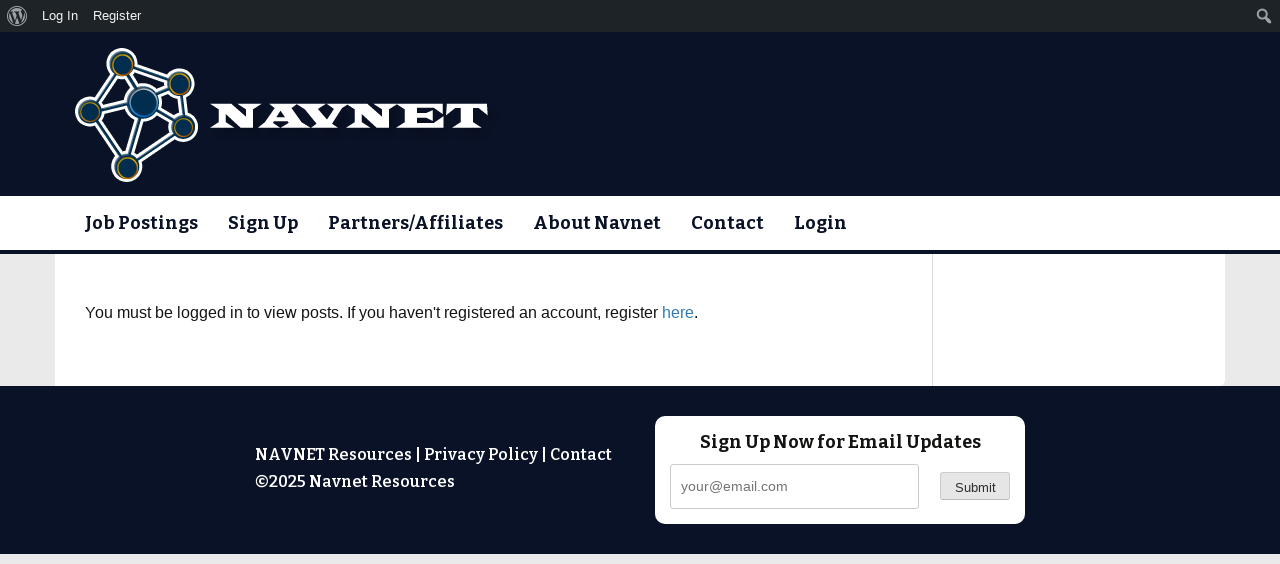

--- FILE ---
content_type: text/html; charset=utf-8
request_url: https://www.google.com/recaptcha/api2/anchor?ar=1&k=6LfHD5UcAAAAAAcWCwLJrTbaTsgGu-0ZXTzVXNhn&co=aHR0cHM6Ly93d3cubmF2bmV0cmVzb3VyY2VzLmNvbTo0NDM.&hl=en&v=TkacYOdEJbdB_JjX802TMer9&size=invisible&anchor-ms=20000&execute-ms=30000&cb=dbl4itpfs3mp
body_size: 45631
content:
<!DOCTYPE HTML><html dir="ltr" lang="en"><head><meta http-equiv="Content-Type" content="text/html; charset=UTF-8">
<meta http-equiv="X-UA-Compatible" content="IE=edge">
<title>reCAPTCHA</title>
<style type="text/css">
/* cyrillic-ext */
@font-face {
  font-family: 'Roboto';
  font-style: normal;
  font-weight: 400;
  src: url(//fonts.gstatic.com/s/roboto/v18/KFOmCnqEu92Fr1Mu72xKKTU1Kvnz.woff2) format('woff2');
  unicode-range: U+0460-052F, U+1C80-1C8A, U+20B4, U+2DE0-2DFF, U+A640-A69F, U+FE2E-FE2F;
}
/* cyrillic */
@font-face {
  font-family: 'Roboto';
  font-style: normal;
  font-weight: 400;
  src: url(//fonts.gstatic.com/s/roboto/v18/KFOmCnqEu92Fr1Mu5mxKKTU1Kvnz.woff2) format('woff2');
  unicode-range: U+0301, U+0400-045F, U+0490-0491, U+04B0-04B1, U+2116;
}
/* greek-ext */
@font-face {
  font-family: 'Roboto';
  font-style: normal;
  font-weight: 400;
  src: url(//fonts.gstatic.com/s/roboto/v18/KFOmCnqEu92Fr1Mu7mxKKTU1Kvnz.woff2) format('woff2');
  unicode-range: U+1F00-1FFF;
}
/* greek */
@font-face {
  font-family: 'Roboto';
  font-style: normal;
  font-weight: 400;
  src: url(//fonts.gstatic.com/s/roboto/v18/KFOmCnqEu92Fr1Mu4WxKKTU1Kvnz.woff2) format('woff2');
  unicode-range: U+0370-0377, U+037A-037F, U+0384-038A, U+038C, U+038E-03A1, U+03A3-03FF;
}
/* vietnamese */
@font-face {
  font-family: 'Roboto';
  font-style: normal;
  font-weight: 400;
  src: url(//fonts.gstatic.com/s/roboto/v18/KFOmCnqEu92Fr1Mu7WxKKTU1Kvnz.woff2) format('woff2');
  unicode-range: U+0102-0103, U+0110-0111, U+0128-0129, U+0168-0169, U+01A0-01A1, U+01AF-01B0, U+0300-0301, U+0303-0304, U+0308-0309, U+0323, U+0329, U+1EA0-1EF9, U+20AB;
}
/* latin-ext */
@font-face {
  font-family: 'Roboto';
  font-style: normal;
  font-weight: 400;
  src: url(//fonts.gstatic.com/s/roboto/v18/KFOmCnqEu92Fr1Mu7GxKKTU1Kvnz.woff2) format('woff2');
  unicode-range: U+0100-02BA, U+02BD-02C5, U+02C7-02CC, U+02CE-02D7, U+02DD-02FF, U+0304, U+0308, U+0329, U+1D00-1DBF, U+1E00-1E9F, U+1EF2-1EFF, U+2020, U+20A0-20AB, U+20AD-20C0, U+2113, U+2C60-2C7F, U+A720-A7FF;
}
/* latin */
@font-face {
  font-family: 'Roboto';
  font-style: normal;
  font-weight: 400;
  src: url(//fonts.gstatic.com/s/roboto/v18/KFOmCnqEu92Fr1Mu4mxKKTU1Kg.woff2) format('woff2');
  unicode-range: U+0000-00FF, U+0131, U+0152-0153, U+02BB-02BC, U+02C6, U+02DA, U+02DC, U+0304, U+0308, U+0329, U+2000-206F, U+20AC, U+2122, U+2191, U+2193, U+2212, U+2215, U+FEFF, U+FFFD;
}
/* cyrillic-ext */
@font-face {
  font-family: 'Roboto';
  font-style: normal;
  font-weight: 500;
  src: url(//fonts.gstatic.com/s/roboto/v18/KFOlCnqEu92Fr1MmEU9fCRc4AMP6lbBP.woff2) format('woff2');
  unicode-range: U+0460-052F, U+1C80-1C8A, U+20B4, U+2DE0-2DFF, U+A640-A69F, U+FE2E-FE2F;
}
/* cyrillic */
@font-face {
  font-family: 'Roboto';
  font-style: normal;
  font-weight: 500;
  src: url(//fonts.gstatic.com/s/roboto/v18/KFOlCnqEu92Fr1MmEU9fABc4AMP6lbBP.woff2) format('woff2');
  unicode-range: U+0301, U+0400-045F, U+0490-0491, U+04B0-04B1, U+2116;
}
/* greek-ext */
@font-face {
  font-family: 'Roboto';
  font-style: normal;
  font-weight: 500;
  src: url(//fonts.gstatic.com/s/roboto/v18/KFOlCnqEu92Fr1MmEU9fCBc4AMP6lbBP.woff2) format('woff2');
  unicode-range: U+1F00-1FFF;
}
/* greek */
@font-face {
  font-family: 'Roboto';
  font-style: normal;
  font-weight: 500;
  src: url(//fonts.gstatic.com/s/roboto/v18/KFOlCnqEu92Fr1MmEU9fBxc4AMP6lbBP.woff2) format('woff2');
  unicode-range: U+0370-0377, U+037A-037F, U+0384-038A, U+038C, U+038E-03A1, U+03A3-03FF;
}
/* vietnamese */
@font-face {
  font-family: 'Roboto';
  font-style: normal;
  font-weight: 500;
  src: url(//fonts.gstatic.com/s/roboto/v18/KFOlCnqEu92Fr1MmEU9fCxc4AMP6lbBP.woff2) format('woff2');
  unicode-range: U+0102-0103, U+0110-0111, U+0128-0129, U+0168-0169, U+01A0-01A1, U+01AF-01B0, U+0300-0301, U+0303-0304, U+0308-0309, U+0323, U+0329, U+1EA0-1EF9, U+20AB;
}
/* latin-ext */
@font-face {
  font-family: 'Roboto';
  font-style: normal;
  font-weight: 500;
  src: url(//fonts.gstatic.com/s/roboto/v18/KFOlCnqEu92Fr1MmEU9fChc4AMP6lbBP.woff2) format('woff2');
  unicode-range: U+0100-02BA, U+02BD-02C5, U+02C7-02CC, U+02CE-02D7, U+02DD-02FF, U+0304, U+0308, U+0329, U+1D00-1DBF, U+1E00-1E9F, U+1EF2-1EFF, U+2020, U+20A0-20AB, U+20AD-20C0, U+2113, U+2C60-2C7F, U+A720-A7FF;
}
/* latin */
@font-face {
  font-family: 'Roboto';
  font-style: normal;
  font-weight: 500;
  src: url(//fonts.gstatic.com/s/roboto/v18/KFOlCnqEu92Fr1MmEU9fBBc4AMP6lQ.woff2) format('woff2');
  unicode-range: U+0000-00FF, U+0131, U+0152-0153, U+02BB-02BC, U+02C6, U+02DA, U+02DC, U+0304, U+0308, U+0329, U+2000-206F, U+20AC, U+2122, U+2191, U+2193, U+2212, U+2215, U+FEFF, U+FFFD;
}
/* cyrillic-ext */
@font-face {
  font-family: 'Roboto';
  font-style: normal;
  font-weight: 900;
  src: url(//fonts.gstatic.com/s/roboto/v18/KFOlCnqEu92Fr1MmYUtfCRc4AMP6lbBP.woff2) format('woff2');
  unicode-range: U+0460-052F, U+1C80-1C8A, U+20B4, U+2DE0-2DFF, U+A640-A69F, U+FE2E-FE2F;
}
/* cyrillic */
@font-face {
  font-family: 'Roboto';
  font-style: normal;
  font-weight: 900;
  src: url(//fonts.gstatic.com/s/roboto/v18/KFOlCnqEu92Fr1MmYUtfABc4AMP6lbBP.woff2) format('woff2');
  unicode-range: U+0301, U+0400-045F, U+0490-0491, U+04B0-04B1, U+2116;
}
/* greek-ext */
@font-face {
  font-family: 'Roboto';
  font-style: normal;
  font-weight: 900;
  src: url(//fonts.gstatic.com/s/roboto/v18/KFOlCnqEu92Fr1MmYUtfCBc4AMP6lbBP.woff2) format('woff2');
  unicode-range: U+1F00-1FFF;
}
/* greek */
@font-face {
  font-family: 'Roboto';
  font-style: normal;
  font-weight: 900;
  src: url(//fonts.gstatic.com/s/roboto/v18/KFOlCnqEu92Fr1MmYUtfBxc4AMP6lbBP.woff2) format('woff2');
  unicode-range: U+0370-0377, U+037A-037F, U+0384-038A, U+038C, U+038E-03A1, U+03A3-03FF;
}
/* vietnamese */
@font-face {
  font-family: 'Roboto';
  font-style: normal;
  font-weight: 900;
  src: url(//fonts.gstatic.com/s/roboto/v18/KFOlCnqEu92Fr1MmYUtfCxc4AMP6lbBP.woff2) format('woff2');
  unicode-range: U+0102-0103, U+0110-0111, U+0128-0129, U+0168-0169, U+01A0-01A1, U+01AF-01B0, U+0300-0301, U+0303-0304, U+0308-0309, U+0323, U+0329, U+1EA0-1EF9, U+20AB;
}
/* latin-ext */
@font-face {
  font-family: 'Roboto';
  font-style: normal;
  font-weight: 900;
  src: url(//fonts.gstatic.com/s/roboto/v18/KFOlCnqEu92Fr1MmYUtfChc4AMP6lbBP.woff2) format('woff2');
  unicode-range: U+0100-02BA, U+02BD-02C5, U+02C7-02CC, U+02CE-02D7, U+02DD-02FF, U+0304, U+0308, U+0329, U+1D00-1DBF, U+1E00-1E9F, U+1EF2-1EFF, U+2020, U+20A0-20AB, U+20AD-20C0, U+2113, U+2C60-2C7F, U+A720-A7FF;
}
/* latin */
@font-face {
  font-family: 'Roboto';
  font-style: normal;
  font-weight: 900;
  src: url(//fonts.gstatic.com/s/roboto/v18/KFOlCnqEu92Fr1MmYUtfBBc4AMP6lQ.woff2) format('woff2');
  unicode-range: U+0000-00FF, U+0131, U+0152-0153, U+02BB-02BC, U+02C6, U+02DA, U+02DC, U+0304, U+0308, U+0329, U+2000-206F, U+20AC, U+2122, U+2191, U+2193, U+2212, U+2215, U+FEFF, U+FFFD;
}

</style>
<link rel="stylesheet" type="text/css" href="https://www.gstatic.com/recaptcha/releases/TkacYOdEJbdB_JjX802TMer9/styles__ltr.css">
<script nonce="us3A3nFnezRUajKGY4daHA" type="text/javascript">window['__recaptcha_api'] = 'https://www.google.com/recaptcha/api2/';</script>
<script type="text/javascript" src="https://www.gstatic.com/recaptcha/releases/TkacYOdEJbdB_JjX802TMer9/recaptcha__en.js" nonce="us3A3nFnezRUajKGY4daHA">
      
    </script></head>
<body><div id="rc-anchor-alert" class="rc-anchor-alert"></div>
<input type="hidden" id="recaptcha-token" value="[base64]">
<script type="text/javascript" nonce="us3A3nFnezRUajKGY4daHA">
      recaptcha.anchor.Main.init("[\x22ainput\x22,[\x22bgdata\x22,\x22\x22,\[base64]/MjU1OmY/[base64]/[base64]/[base64]/[base64]/bmV3IGdbUF0oelswXSk6ST09Mj9uZXcgZ1tQXSh6WzBdLHpbMV0pOkk9PTM/bmV3IGdbUF0oelswXSx6WzFdLHpbMl0pOkk9PTQ/[base64]/[base64]/[base64]/[base64]/[base64]/[base64]/[base64]\\u003d\x22,\[base64]\x22,\x22P8KyeV7Ch0IYRcKkw5TDqUl1BngBw5HChA12wrA8wpjCkVHDsEVrG8KASlbCisKBwqk/QzHDpjfCohpUwrHDssKUacOHw6Jpw7rCisKlGWogFcOdw7bCusKcRcOLZxrDl1U1TMKAw5/CngF7w64iwokQR0PDgcOYRB3DnV5iecO0w5IeZmrCn0nDiMKaw7PDlh3CusK8w5pGwq/DlhZhI1gJNXREw4Mzw4nCvgDCmz3DnVBow75iNmIxOwbDlcOMNsOsw64zJRhaQT/[base64]/[base64]/DvMODw6JdbsKewrnDuRMxwovDg8OZWsKqwqQ5TMOLZ8KrK8OqYcOiw4DDqF7DmcKiKsKXZTHCqg/[base64]/[base64]/Cvi14w53Cl8KuIMKMQVpFwp17wqfChB0seREiDAJowrDCmcKmHMOSwoHCvcKmJRo7KCtsPkbDlj7DqMOocVLCpMODMMKrTsO/w6ZYw4wiwrrClnF9DsOswocSe8OAw7XCnMOKTMOHZTTDtcKKJS7CssO7FsO6wpDDiQLCvsOow4HCjGrCshXCg3vDoyoPwpY8w4B+bcOywrZ3dj1gwq/DqiHDq8OGfcKwQ1TCusKlwqrCs2cpw7oae8Odwq4Sw7Z+c8KyAcKhwoZaFmwFG8Omw7pAC8Kyw5bCocOQLsKfHsOowr/CqXUmHQQXw6NTSkDDvwTDl21ywrDDpVpJQsO8woPDocOVwpEkw4DCj20DIsOUUcOAwrl0w5rCpcOGwr/[base64]/DrsOJw5Jrw6XCtS7Dt8OWwoQyGcKdwpBrw7lUMHpHw58jS8KVNDXDm8Oaf8O6UsK4B8OaEMONZDvCi8OZPsO/w5IQOxoIwpTCn0vDpTrDoMOABWXDrmEzw75APcKwwp1xw54bU8O2KMK4DTxFagsSw6Bpw5/DvCDDqGU1w53CmcOzVQkbbMOdwrnDkkAAw4tETsO0w7fDhcOIwrLCt1bCrXpFeV8DWcKTCcK7bsOUKcKXwq9iw6VEw7sGUMO8w41IFsO1d2MOXsO/wpJtw7TCsCULeQZjw6RrwpjCijptwp/DoMKGSgY0OsKYOXjCgxTCrsKtV8OeLU7CtHTChcKNAsKWwqBMwrTClsKIM0bCtsOcTGp/woMvZR7CrQvDqgDDnwLCk3VgwrJ7w5FIwpV7wrc2w7bDk8OadcK7fsKGwo/Cq8ONwqpXOcO5S1/Ch8Oew4fCtsKLwqc3OmvCoHXCusO7ajkqw6nDvcKiLTjCuVTCtBRIw4HCpMOsRBFkVE0Rwrs4wqLCgCQSwr52KsOXwocawo9Mw5HCqxYRw5ZwwoXCmWtpAcO+AsO5FTvDgH5/CcORwpNaw4XDmw5Rwp4KwpU2QMOow5xKworDtsKGwqI8HW/CukjCosOQaEnCucORN3vCqsKpwoQtfj8jHAphwqwcacKkIXgYMlgBNsOxO8Kxwq09QiXDpkBGw4o/wrhZw7DDiE3CgMO5G3kIH8KgFUB7A2TDhHRGLcKqw4sgPcKzYxfCmjEpNjLDgMO+w5DDosKtw5vDj0LDjMKRLm/CsMO9w5vCtMK4w7FEDVk9wqppOsKCwrdZw4ptGsK6f23DqcKZw6zCncO5woPDqFZMw7oJYsOvw43CuXbDrcKoMMKpw4kYwpJ8wp57wqNMYFPDk0kdw5wjdsOnw7F+PMK4PMOLKBNKw5/DqQfChlPCjwvCjWPCkGfChl4sDXfCq33DlWVJZMOdwp0hwqh1wqM/wogQw5BiZMKkIR/Dk0JdM8KYwqcGbghYwoJ2L8Kiw643wpHCvcK7w7QbBsKQwr1dJcKDwqLCs8Kaw6DCpGlgwoLCkyYnFsKGK8KpasKqw5Biwo8iw4YhZ1nCvsKIBk3CicKOBFFZw4rDrj8cZAjCiMOWw4MLwpdyTRF/aMOSwpLDvUnDu8OoZ8Kmc8KeVcOZYW/Co8Ogw67DqC0gw4zDgMKHwprDhC1cwrDCk8KQwodJw5Z5w6bCoGI8FBvCjsOHHcKJw6Rjw7jCnRTDt0lDw4tgw6zDtQ3DmiwUKsKiOy3DuMOLJ1bDszhsfMK1wq3Cl8OnVcK4IDZCw4ZIf8KUw7rCsMKCw7TCocO+WxARwp/CrgtQJ8K9w4/CggcfGg3Dn8KJwpw+w5PDhR5II8KtwprChTDDqUFswrvDnMOFwprCg8K2w607LMOqc00VTMKbSXlhDzd/w6DDgCNtwo5Iw5tJw5TCmwlzwobCrBIcwoF9wq8iVj7Do8Kiwqpzw7tPYi9cw586w5DDhsKbKhxLCW/Dr3PCiMKLw6bDuQwkw78yw5zDgjTDtsKQw7fChVBIw4tiw68cbcKEwonCoxzDrF9vYGFOw6/[base64]/PCbDicKGwrnClsO3bgfCpE7CmBc1wprDisO7DsK0X8OUwpppw4nDoMOxwqpVw7nCi8KQwqfChxrDohJxXMObw54YDF/Dk8Khw5nCmcK3wrTCqXzDssO9woPCgFTDrcKqw5fCqMKkw7ZwEx1SCcOYwqA/wo97CMOGNCoqc8K4BizDt8O2IcKDw6bCsCvCqjlYSENfwqXDlmsjVlXCtsKMbiDDjMOhwo9uf13DuSPDncOUw700w4DCssO4TwnCnMOew5NcLMKIw6vDrsKfDFwtaGXCgy4wwoN8GcKUHsO0wpgwwowuw6LChsOvUsKrw4ZPw5XCm8O9wrl9w4PDkW3CqcO/KUVawpfCh3UaOcK7YsOvwoLCk8Ohw7vDrnrCvcKZA3s8w4rDnUTCqmXCqGXDtcK+wpEswovCmcK1wqhZfC8XKcOlQmswwo3CjS1Idl9ZbsOvf8OSw4nDpjIfwrTDmD9uw6zDucOnwqVTw7fChkzCmC3ChcKDT8OXG8Ozwqx4wrppwrXDlcObZVl/KzbCisKfw65Dw53CsBssw7x6O8K0wpXDr8KzNMOhwoPDpsKnw7Iyw5dNGU59wqEdJEvCq3fDnsK5OEjCk2/Dj0MdAMOrw7/Co3lKw5TCusKGDWlXw4LDqMO+WcKKEC7DkgjDjBEJwoJqXi7DhcOFw5EOWnLDlB3CusOMZVjDscKQEQJ+I8KeHDM3wr/DucOgYWZVw5BPF3kfw40yWArDhMKXw6IpHcKbwoXCqsOCX1DCvcOtw63Drx3DocO4w4Abw7AQIS7CkcK1JsO2VjTCqcKKNGPClcOdwrZcfCMbw4ANPk9TVsOqwrp/wpzCqMObw4RxFx/DkXoawoZ2w7www6M/w7EJw7HCqsOcw44sWsORJgLDn8Oqw71IwqfCnXTDvMOUw5EcEVB2w7bDncK3w71LLzFKwqnChHjCuMORf8KKw73CnmxewpRtw5Agw7jCucK0w7ABcQvCk2/Dt0XCscOTX8KiwqBNw6XDj8OoeTbCkVXDnl7CtQbClMOccMOZTsK+c2rDgsKtw73ChsOVVsKtw7rDvMO/C8KtBsKbDcOIw4QMUMOeRsOGwrfCusKzwoEdwoxowooIw78/w7zDicKGw5TCkMKtbzoiGCZWcGBfwqkqwr7DvMOBw4/CpHjDsMOAMxNmwpZtPRQuw6NDFWrDmm/DsgMMw4lSw40mwqFnw4shwqjCjBdUccKuw4bDkCF7wpjCrGvDjMOPbMK5w5vDvMKAwqjDkcOlw7zDuBTDi0l7w6/Dh1Z3D8O/w7Amwo/CkBfCuMKte8OQwqvDksKlA8KvwpdlKj3DnsO5Ag1bD1BrCRZVPELDlMOwWm5Yw6hPwq8TZBh+woLCpsOERxRpbMKMDH1DYjZVccOiXMO0GcKYAsK8wrsFw5FywpkJwoMXw65NeEk4RlxowqFJZxTDncOMw5tEwoLDuHjDvSPCgsOjw6PCuWvClMK/bsOGwqwYwrfCgyJgDwVjNMK5LCAMEcOaNsKKSQfDgT3DpsKrHDpQwooMw51Mwr7DicOqEHwZb8OIw6nCvRrDmyXCm8KjwrrCmFZ/Vy13woJ7wpPCuX3Dg07CqStKwqnCh3PDtErCjBrDpMO+w4scw5laXTfDosO0wooBw4h8CMKXw4XCusOfw6nClHVSw53CssO9OcO6wrrCjMOSwqljwo3CksKYw4hBw7bCi8OiwqBXw4jCnTEVwoTCqMOSw7I/wo1Ww5AGAcK0fSrDoy3DpsKxwqpEwpbDl8OHC0XCssKdw6rClAk2aMK3w5B/w6vCo8KudcOsAGDCtx/[base64]/bCt4wqzCjT7DhcKRUCnDtQIQw7DDhRvDvyk8wpUKwpjDvsOIw4VdwqLCi1fCocO0wqM5ERYJwrRqBsK8w7bCoUvDn0vCsTzCjcOjw6Ndwo3Cg8KxwpPCn2JrQsOew57DlMKrw4pHHmjDj8KywqQPG8O/w6HCrMK8wrrDq8Ozw4zCngvDgcKRwp1Uw61gw546MMOWUMKowohAK8K8w4fCjMOyw5oeTBsFfQDDs27CsUjDjXnDilQXVMK7YMOKYsKzbStOw5ISJzXDlSvCnsOxMcKow6vCnnlMwqRtG8OTAMKTwpNVVMKmasK7BwJEw5JCZBBGVcOOw77DgBDCnQxWw6/DhMKTZ8Ocw7nDiSzCpsK6XcO2CCUyE8KGYRtRwq0uw6Irw5Vqw5w6w4J5b8OwwqUZw5jCj8OSwqAEwoHDuSgoKsKlIcODB8OPw4LDi2hxRMKyFsOfQS/CkgbDkmPDlAJoY2PDqihqw5nCinjChFEgU8Kzw5zDrMOjw5/CugB5IMO1CzwLw4sZw7HDszPDqcKow5tpwoLDksK0VsOXL8KOcMOhRsOwwoQmacOjLzQNcsK5wrTCq8OxwpnDvMK7w7vCncKDAE9JMmzCssOwFnVhXzQBcDpyw5fCnMKLMCzCn8OQL2XCuEBVwrU8w6bCs8O/w5sIHcO9wpMjUhbCtcKJw4hCMxrDqUJfw4zCo8Oyw6/DoRXDlELDgcKAwqQ7w6Q4USEzw7DCpijCoMKqw7t6w7bCvMKyYMOHwqxAwogQwqXDl1/DmsOLOlTDl8OXw6rDucOcRMO5wrw0w6kYQWFgO05qQFPDrSogwpV7wrHClsKgw4rDrMO6HcO1wrAOScKmd8KQw7nCs2g/[base64]/DusOXwp91wq/CscOhwoJdw7jDhSPDlcKVwrjDvnwKfMKNwqXDkE5Gw6pFWsOPw7E3AMKLLSVww7Qcf8OaERcnw5sXw7tPwol0RQdyCzPDjMOVQyLCi0kiw7/[base64]/CrMOlQiXDtHHCv2/DhSZVK8KhwoLCkRDCoGU7ZxXDlAINwpTDuMObIgM/w6xdwpQ6wprDgcOUwrMpwrEqwovDqsO/O8K2fcKxJ8K+wpjCvsKswqcWCsO1GUptw5vCg8KsQHdfAXJLd2pSwqfCqG1yQzYcXj/DhzjDvFfChnwSwq3DqDosw5fCqQ/Cm8OZwr42ZA0hNsKlOH/DlcKZwqQKNSDCinMsw4LDtcOzecOIZhnDiS5Pw5xDwrJ9JMOZHMKJw73CgsOJw4JPJiBBdnvDjQXCvC7DqsO7w7k8bcKkwqDDn10tMVHDpUTCgsKyw6zDvXY3w4vCnsKeEMOdM0kEw4/[base64]/Cu8OVwonCsMOFZEpmw7LCrD1pIBzChHHDiDsPw47Dl3jCgxQMan/[base64]/DoXB1GsOFakwxesKHwpNueFzDgMKqwoZ8Sm1Dwo1dcsKbwqpBYMO4wo3Dt34mQVQDw6xjwpIWMjkIBcOtesK+eSPCmsOWw5bCnRxWAcObe1wNwpzDtcK/[base64]/CkkfDohhfwpc0w4caInXCpsO/w6fDmcOqWMOEOAHCuMOJexAnw5wnWGzCjDHCtVVON8OaVAfDp0DCpMOXwpvCgMKBLUg2wr3DsMKuwqAqw7t3w5XDkA7DvMKAw5R/[base64]/[base64]/CtMKFTsOvH294bxDDnlR2wr3Dr119IMKpw4N9w65Bw75vwpZ6ah95HMOwVcO7w6BSwrssw4rDmMOgI8KLw5cdMk1XFcKZwr9YVSkkZUM/wrjDjcO7KcKeA8ObKA7CgQ7Cq8OgOMORLFhxw6/DrcORS8Olwr8OM8KafGXCtsOZw5bCumbCuD13w4rCocOrw5t0TGhuPMKwIk3CnAbCkVwfwo/DlcOiw5bDugDDti9eFTpJXsKXw6srAsOdw41VwodPFcORwp/DlMOTw7k3w6nCvQdPMDnCgMOKw6cOeMKPw7TCh8KNw5/CvjY/woJAZhE9BloOw5t4wrVRw5JwFMKAPcOCw4rDgGhGJcOJw6rCkcObZllbw63CnEzDi3HDkkLCscKVa1VwFcKIF8Kww6BnwqHCn1DCl8K7w4TCqMO6w7s2UVJab8OlUA/Cg8OFFHsCw51fw7bCtMOWw7HCo8OCwr7CuSpLw5bCvcKiwpl9wr/[base64]/CosKCwonCg13Ch0fDn8KXw75mKMO5TXU/RMKnO8KYUsK2Mko7JcK3wpwzEXbClcKnY8OPw7k+wpweQU57w59lwpTCi8KQdcKXwrw5w7HDscKFwoTDlVoKRcKtwo/DnQnDhMKDw7cuwoY3wrrCnMOVw67CvRFmw4hDwplKw4jCjAHDhHFceyZ+C8OZw74Ba8Ouwq/DmkHDvsKZw6tzZcK7XE3Dp8KAOBAKFB8Awq1WwrFjSx/Dk8OCTBDDr8K+PQIuwrZsFMOuw4nCiCHDmnXCvAPDlsK1wofCiMOeSMKgbmLDjHZLw4Nwa8O/wr0+w6wXV8OdBxjCrsOLY8Kbw5jDp8KhU1glIsK8wpLDrEZewq/DmGrCqcOzEMOcOUnDqjnDvy7ChMOyNTjDhhAywpJTJlkQC8Oyw71qL8KPw5PCh0XCoF3DssKlw77DlylRw7/DvB5XDcOFwqLDuzLCmwNMw47CiFRzwq/CgsKbQsONaMKzw5LCg0clWwHDjkNyw6FBRAXCmTAQwqbCiMKgPEA9wpllwoV7wqUxwq4wK8ObVcOLwqxxwo4CWE3Dr3w7KMOwwqrCsBV/[base64]/CuzBpScOVFS53EcOCw4dlw5E2wrXDqsOPHipzw6jCvSXDhMKfaiVSwqPCrHjCr8OxwqTDuH7CtkUNIhbCmSwMEcOowpLCnhLDs8K6JybCtEB7K0wBZ8KMQG/ClMOowooswqwkw7teKsKhwqDDtcOEwr3DswbCpGIjBMKUIcOQV1XDk8OJeQgqd8O/c25SARLDpcOLwpfDgU/[base64]/DpsOuw6MxfBjCu2shOGYoPMOKKzLCo8O0w6wRbCVjQzbDv8KFIMKqBsKBwrTDicO/JmjDvHXDujk2w7XDl8KHQzzDo3IHYG/DuCgpwrcMOsOPPxPDnTXDvcKWcEQ5CGbCkAokwogdK390w4p+wpEpRXDDj8ODwrLCmUYqRMKzGcKGFcOpa14ADMKmMcKIw6Ifw4DCoWN3NwrDhyk5NMORKkVnLyINM0s1JzrCuWHDiEvDiCYLwrksw4x2XsKmLAorNsKTw63Ci8KXw7/Cg2VQw55FWsKXV8OtTF/CpnxFwrZ6K3fDuijCk8Oyw5TCqn9bbzLDtxhCZMOTwp5TNT07TntWFWV3LirCuUrDmcOxVR3DiVHDiQbCtl3DownDh2LCqmrDnMOrAcOKMmDDj8OuYGMMGCl8ezLClXk5dAxRNcKdw5fDucKSZcO2YcKKGsKLZDorcnBnw6TDh8OsMmxDw4/[base64]/DlAcpw4jCoTHDg2UMTcOMw7LDlg/[base64]/Co1PCpMKTI8KswoNkQTPDjFDDv2tbP8Ogw7JzS8KULBPCnlLDqENPw7NuJBPDksK3wrE6wqPDkmbDlHt6LAJkaMOUWygfw5VkN8Oew5piwpMLexYsw4o/w4rDmsOmCsOhw6rDvAHDkFkEalTDscKiDBhAw5nCmSDCkcOfwrwDVTfDp8OyNXrCusO7AG0qX8KzIMKnw54SGXfDqsO/wq3DhinCscO+e8KHb8O/IMO/[base64]/ClsOLWMOkFzjDrMKZw4XDiwwFwo84LRV/w40HAsK5PMOAwoNJIAMjwohGOCLCpEx6McOkUQxtRsKDw43DqCplYcKHbsK3EcO8BjjCtHDCgsOgw5/[base64]/[base64]/CjcOUw5nDhg4EWj/Cq8KjwrnCgQANwo3DrMODwpk2wq/DiMKcw6XCtsKuU20ow6PCowLDmm4Dw7jCnsK/wq1sN8Kjw6YPAcKcwqYqCMKpwobCrcKUK8OyMcK+w6nCoBnDqcK/w4p0fMOJMMOsTMOgw5jCi8OrO8OUaxbDkDIIw65/w5/Cu8O9HcOjQ8OBAsO7TFQGXiXCjzTCvcKCLzZIw4kvw7nDhRBfE1zDrQJIIsKYNMOZw7PCucOJwo/Ck1fDknzDvgxVw5fCgnTCtsOQwo7CgSDDn8Khw4R6w4dOwrlcw481MDzDrzLDk0IXw5rCrSFaH8OiwrslwrpmLsKvw6DCk8OEAsKjwrDDtDnCjjvCuxbCnMOgMgEnw7p3eV9dwpzDoH9CEF7Cg8KWGsK/O1fDn8KAScO9SsOiQ0PCoDjCosO6bEYpYcOwQcK0wp/[base64]/CtisHw5XDiSrDo8KXwo3CumBHD0s0wqTCmnvCgsOXw6tBw6Bhw4fDiMOawqcAfjrCtcKBwpYNwpxhwojCmcK4w6LCn08XeyRrw5NYFEAeWyjDrsK7wrVrQFljVXILwrPCuk/[base64]/HMKmwq5+w5/[base64]/Dq8KIw7/[base64]/CiG3Cm0ZZe2pyUMOMJXRlW0rDjmHCv8KmwqnChcOHK2rClVLCthkXeRHCocO2w59aw4pQwphNwot+RhTCqH3Dj8OCd8KOIMK/RSAgwoXCjikNw5/CiF/Cu8KTV8OBPgHCqMOzw63CjcKMw4VSw5TCnMOxw6LCky19w6tUc37CkMKMw47CtMODbA0fZBIcw6Z6eMKNw5UfEcOtw7DCssO3w6PDnMOww7lrw4bCpcOnw4JJwqUCwrjCjRUHTMKQYQtEw7bDvMOUwp5/w599w5jDriRKacO+FsOGFUx9FlNqeXs7fVbCtz/[base64]/DtMOUP1RRF0ETfcOJJ3AvwokjNcOKwqPDlFA5DzHCgBvDvEktb8KHw70MfEoQdzrCisKuw7kLJMKxYcO9ZB4Uw4p9wpvCoh3CmsKyw5zDn8K+w7vDiykfwqzClEIYwoPDo8KHHMKXw5zCl8KeY3TDgcKoYsKQDsKhw7x+dsOsSUzDjcKrDzDDo8Kgwq/DlMO6b8KowofDr1PCv8OjfMKhwrohLX3DgcOSGMK9wrQ/wqNiw7ArMMKIVD5mwrRcw5MqKMOkw6jCkmAoRsOQfXV0woXDssKZwoA9w71kwr8RwqvCtsK5ccKmT8OYwr57wo/CtFTCpcKHHkZ7bsOxNcK/DUoLbz7Cm8O6BsKCwqABacKewrlCwp5JwoRNSsKXwqjCnMOdwrMXGsKEP8OBRRTCnsK4w5bDtsOHwrnChEoeI8Omw6fCnksbw7TCucORPcOow4fCsMOvQC1Sw5LCimAEwpjDkMOtYSg4DMOORHrCpMOtwrHCiFx/acKuUn7CpsKeLg8YEMOoYUFmw4TCnEg8w7BsLGvDtcK0wqvDvMOFw7/DssOjcMOPw5DCmMKTQMO7w7/[base64]/w6dfwqLDt8Odw5BUw6vDixsHw7cOdMKjQcOsRcKswo/CtMKoDwPCgWVHw4EUwrwvw4UFw4MHaMOHwojCpmcOMsOXWlLDt8Kjd1/[base64]/[base64]/[base64]/DlMOBwrcECMKFf8OXw5gWwq1TdMKcw6fCvsOaw55/eMOVBTbCoSrDq8K6Xk/[base64]/Cl0jCusOzw7Etc8OgacKRdiUXw5V+woJHfFMbM8O4TxTDuDXCvcOXSDrCgSrCiGsECcKuwpLChMOCw750w6IUw4xdX8O1ScOCSMKiwpQTXMKawr4zYR3Ch8KTMMKUw6/Cv8OfKcKQACvCtXhgwp1gExHCnCkxDsOTwq/DvUHCjDBgAcO9Q2jCvgHCtMOTU8OUwobDn38rFcK4HsK+wrJSwq/DuXjCuAg4w6vDmcKpUcO5BMKxw5Z9wp1rdcOAKSsgw5NnETPDgMKSw51zBsOVwrLDpUReBsOlwrDDssOnw7nDh3Q+eMKVBcKkwoQgM2AMw507wpjDp8K3wr8+WX7CixvClsObw4Vlwq4Bwr/CjhEMDsKpYxUxw4rDj1fCvcO+w61XwrPCm8OiJHJ+ZcOMw53DlcKSOsKfw51kw55tw7MSLcO0w43DnsOIwo7CssOewqYyJsOsNkDCunFow7saw6FXCcKiESg/PjTCrsOTZ1hVWk9DwrUNwq7CjRXCpVROwoI/NcORasOMwrNJSsKYMmQawqPCtsKtd8K/wofDiGVWM8KDw7HCmMOeBijCvMOaVcOcw7rDsMK2PcOEeMO3wqjDqEMjw6IewpvDoEADcsK6R3h6w4LDqTXCgcOtJsOTfcO/wozCrcOzRsO0wr7DnsOlw5JvVmwbwpjCn8K9w7ZXXsObLcKZwpxYfcOowrl/w4zCgsODIMO5w7XDqMK5LH7DuQDDucOQw6nCs8K2YGx+NsOOacOrwrQ/woE+CWAhBC1SwoPCiVLCosKsfhfClE7ClFUpSXjDtHEeKMKNQsOcHn/ClGnDlcKOwp5Ww6EmBRzCs8KTw4saDGLDuDXDm3JfGMO0w5rDlz5Sw7zDg8OkY0Rnw7/Ck8KmUHXCuTEuw51RKMKKVMKbw6TDoHHDicOowrrClcK3wpNYUMO0w43Ckz0swprDlsKCbHTCrSgOQyTCsE3CqsOxw7VtcjPDsnXDnsO7wrYjwo7DunbDhQ4pwrXCgn3CkMOuBgE+JjPDgCDDkcOYw6TCtsOofS/CsEvDr8OOcMOKw6zCtg9Kw7MzOcKtbg10L8Ogw4kmwqTDj2ZFe8KKATR3w4XDssKpwrPDu8KywrvCqcKFw5sTOMKXwqBiwrrCmcKpGXAPw5zDj8KrwqTCuMKceMKIw6wZdlBow6Y0wqRJK29+w7kvPMKDwrgULjbDjTpWZlDCkMKBw6/DoMOiw51hM2fCkhjCtCHDtMOVITPCsCfCo8Kcw7lvwoXDssKAdcK3wqoHHSRmwqvCjMKCdz5recKGeMOUIWrCscO7woRoPMOYFhYiw43Cv8OsY8O2w7DCuR7CjGspaC4IOn7DrsKFwq/CkHwdfsOPFMOUwqrDjsOCNsOqw5QEPMOnwpsQwq9rw6bCj8KJCcKfwpfDpcKXJMOdw4rDm8OQw7bDrkHDn3B+wrdoO8KFw5/CsMKEZ8Kyw6XDh8OhKz4Tw77DvsOxEsKrcsKowqgUb8OJPsKew7FuTcKfHhpHwpvClsOnUzc2L8KwwpPDtjRpVhTCqsKNBcOSblogeFDDtsKHBAVARF8fAMK8eH/[base64]/DrDrCkMK/O8O2w5rCkx5ow6tnAMOswppEH2XCrElbT8KRwpPDqMO+w7nChCBQwocTKxfDpyfDsEjDt8OUbCkYw5LDsMOGw4DDiMKbwrXCj8OLJzzCkcKMw7vDqHdWwpnCly7CjMOJe8OGw6HCl8OxaWzDuV/DvsOhBsKuwqDDu31kw5vDoMOdw7trXMKPA3jDqcOnSURdw7jCuCBfScOuwpdEfsKYw7hKwr82w6QHwrwNesK9w7nCqMKCwrfDhsKfMxjDqDzDk0nDgjhOwrXCoXckacKowoVkZcO5MCE9Mg9NFsO6wrXDpMK/w5zCm8KNV8O9P3w+F8KkQGgPwrvCnsOVw4/CvsOnw60hw55yNcO5wpPDoATCjEkNw7lyw6lvwrjCtWsICEZJwoxdw7LCgcKeam4EaMOlw6UUQnJ/woFVw4YoKw42wpjChl/Dq1Q+RcKQdjXCnsKmMnpebV/CtsOQw7jCigoRDcO/[base64]/DrjrCj8KyUhLDm8OUwqDCoQMJe8Oga8O2w4stYsOfw4zCqgsSw4/CksOOGB/[base64]/Dt8OzVhoBwqE7w7QEbcOIHC9Wwo9wwp/Cu8OWcihIKsOrwp3ClsOYw6rCri0hGsOqLMKeUy9lTkPCqE4Cw5fDo8ORwqrCmsKfw67DlcKcwpcewrzDjgoBwo0sERhjYcKPw6vDmgbCmgPDsg1Lw6jCpMOpI37Cuwx/fXjCjG/ChF0LwrFSw4LDpMKTwpzCrlXDhsKewq/CrcKrwogRBMKnJcOrGy56NVQobMKXw6knwqdSwoQ0w6IRw7NFw70lw6/[base64]/DssK5wpXCgAHCgFDCmGp8InzDojLCvCTDvsO7CMK2chE6cFvDh8ONI3PCtcOmwqDDkMOoGi80wrvDuxHDo8K/wq1ew7UtBMK/F8K+SMKaEjXDkGnCssOrNm5kw7Z7wodnwoPCoHMRelUfEcO3w6FvTwPCpsK6e8KWGMOMw5Bgw4vDkC3CnEvCpQDDgsKvHcK1GW8/GTxCJcKeGMOmKcO9I3IQw4/CrULDnsOXRcKAw43Cu8Ouw6laYcKKwrjCl3/CgsKewrjCriNPwrBEw57CrMKdw73ClX/DuzIjwrnCicKDw4UOwrnDsjEMwpTCk2sDFsOSMsO1w6Mww7Jyw4zCvcKJLi1ewq9aw4nCrD3DrU3DphLDv0gow5Z3d8KSRT/[base64]/wqolwrTDvMKZEMOBwpNFRVVhw4zDimfCosK/EEVCworCsTU5BcOdfic9EiJJLcO3wq/DosKXdsKjwpvDnxTDngzCuQguw5DCshHDkBfDocKMbVkiw7XDvhTDjgHCi8KiUGwGeMKxwq92LAzDmcKPw5bCi8OIXMOrwpAXcwI/bx3CpjnChMOjEcKOU0fCsm9fdcKqwoplw4IswqrCosODworCh8KQLcKLbkfDh8O1w4rCvll/w6gFF8KlwqVzTsOXbFjDqGzDoTAtF8OmbFrDmsKYwozCjQ3DohzDtMKnZVVnwpvDg3/Cv1/DtzhQFMOXX8KrKBnCpcOYwq3DpsKBJQLCgksNBMOXS8Ouwop4w6vDg8OULsKhw4DCgDbDuC/CiXAnfMKLeQgqw7jCtQNST8OWwrTCoW/DtQQ8wrRuwr4HKBLCo1LDtxLDkwHDsgHDlB3Ct8KtwpQtwrAHwoTCk2NHwoFXwpDCnETCj8OMw73DicOpbMOSwqJwBgRQwq/Cm8OZw4Mdw4jCr8K3PQbDvCjDh1DCmsOdQ8OBw5Vhw4wGw6NRw7kqwpgMw6TDpcOxQMKhwozDqsKCZcKMVsKrFcKQJsO5w67CrS8Sw7A2w4Aow5rCnSfDuU/[base64]/[base64]/DmsKsWHDDlMKjwqfDr8KkwqrDnsO2OTnCoVfDkMKOw6HCjMOSZ8K4w5DDtkg6KgcEesK5d1FWDsOzP8OVCUZTwrLCgsOhYMKtXkoywr7DgkwCwqEjGcOjwqbCjiscw6wqEcKnwqHCpsOBw5nCoMK6JMK9fhNhHi/DiMOVw6UfwpFtEGQjw7jDiGHDnMK3w6HCpcOrwqPCpMOpwpYWesK3WwDClFXDtsOZwow7R8KJG2DCknPDvMOLw47DtcKpfTHDlMKECSfDvUAjWMKTwrXDhcKSwokFB2wISGvCm8Ofw60Cd8KgPAjDksO4XRnCtsKvw7RoY8KvJsKBccKoMcKXwpdhwo/CmwEDwoZgw7/DngpqwrLCqGg/[base64]/CksKkw73DicOHScOZM8O+woBQw549cArCkMKmwpPCkHI1cW7CksOseMKCw4F4wqTCil9BL8O0PcKWY1LCi20MCHrDq1LDr8KhwqozbsKveMKrw5l4O8KpOsO9w43CmFXCqcO5w4sFecOxYBcrKsOAwrrCisObw6/DgH9ww6Q4wqPCvz5dLmlkwpTChDLDmgwKMRRZMgtEwqXDikNlHFFXdsKow64Uw6LCk8O3YsOjwr5eA8K9CsKVKFhpw6TCuwzDq8KDwoPCjGrDuGfDqT4daT4xRgE8S8Ovwolpwp9eLjsOw5nCkgBPw6/CpWJxwoIvOk/Cl2ZXw5jDjcKKw59BVVPCjGfDocKtLsKnwrTDuFBiJ8KSwoHCscKwC1Q0w47CqcORTsOQwqXDliXDlgk7VcO4woLDnMOwZsOGwp9JwoRICXXCi8KbPwd6CR7CkH/[base64]/[base64]/Dh8KTw4ZxwqjDqMKQMgFawq3Cug/Ci0tod8KJb8KHwoLCjMKNwq3CtsOYblPDncOmZ1zDjgRxf0N/wq9owqo6w7bCi8KiwpvCoMKMwoUZcTPDr2csw6/CqcK2ZDlow5x+w7NBwqbCj8KIw6zCrsOjYjAVwq0ywqsfVgzCpcKDw54rwqR/wodebADDhMKsNDMABmzChsK/TsOOwpbDosOjLsK2w5YvFsKwwoIhwq3CqcKlV20fwqQsw58kwrAUw6XDm8KBUMKiw5JZdRXCn1A6w5IzUR4Bwr8Pw7bDt8OpwpTDpMKyw4RUwr9zEn/DpsKswq/DnHnCgMK5QsKBw7rCh8KLesKNGMOEbijDs8KTSHfDv8KBL8OGLEvCi8O+ZcOgwolMQsKlw7LDtGhbw6lnZgtAwrbDlk/Dq8KWwpvDosKHPxFRw4nCi8OdwqnCuCbCow1fw6h7U8O/McOJwq/CnsKLw77CokvCocO8U8KmP8KuwoLDpHhiQUtqVcKkW8KqOsKHwp7CrMOSw40Aw48qw4fCjA1FwrvCplzDrVnCs1/[base64]/e8KDfRvCiMKMaxE5WcKKAwJWwppAQsKWIiXDqMO0w7DChixlXsKybBUmwqsow7nCjcKcKMKuRsOJw4QCwpzCisK1w4/DoDs5A8OywoJmwrzDqEIMw5DCiA/Dr8OBw50JwrfCgVTDlCdfwoVHVsK9w4vCk2/CgsK+wqjDmcOTw7UfIcOewol7P8KoVsKPZsKRwr7DkwI6w7VKRBkxTUQcTBXDs8KhKBrDgsOeZ8O1w5bCmgbCkMKbYApjJcO9Wn85YMOZFB/Diw8LHcKew5bDscKbbEzDtkvDkMOfwozCrcKqecKww6rDugDCocK1w407w4IEEVPDsBMYw6BjwrNCfWVow6HDjMKtE8OYCU/DtFZ1w5jDkMOBw4bCv1hGw7XCiMKYUsKWV05dbBHDgHcUP8Kxwq3DpxIxNkd1XALCk0zDrRAWwo8tMELCjGLDpmJDZMOsw6TCv1LDmsOGR1FAw7hvZmBKwrrDlsOgw6c6wpYGw6JKwrvDshIIR1HCj0AcbsKdAsKMwr/DoCTCvAjCpGADW8Krw6dVUTvDhcOgwr/DnDPCqsO6w5DDsWlRAQDDtgfDnsOtwpN1w5XDq1M2wrTCtWl3wpvDoEYJbsKCZ8KPfcOFwrwJwqrDm8ONASXDgRfCim3CmRnCoh/DkkzCp1TCusKzAMORI8OFJMOdXAfCpSJ3wqzDgTczBlBCDCTDnD7CrjHCsMOMF2Yow6d6wqxFwoTDpMOlJhw0w5jCqsOlwozDmsK9w67Di8ObfEDDgSQQEsKkwqPDpFsXwp5BcTrDtwY2wqXCt8KROBHCm8O/PsKAw6PDtxVIFsOGwqXCvgtFK8OMw4kEw4tFw6jDnAzDijIpCsOUw5Qgw7dlw4kyYcOPQDvDmsKpw7QTTsOvSsKRKmPDl8OHLDkKw6Ugw5nCksKNRArCvcOjRcKvRMO3esOrdsKVLcOLwpfCuFZCwqtvJMKrFMKnwrxUw4N2IcOmZsKnJsOqDMKew7AUJFrCtB/Dn8K7wrzDjMOBPMK+w53DicOTw79lB8KZMcOHw48wwqBVw5x4w7V4wrPDr8Kqw4TDsUIhd8K5DcKyw4VDwqvCosKYw7gVQgVxw53DpQJRJgfDhkcfEMKgw4s3wovCmzpUwqLDqDPDqMKPwp/CusOVwo7CjcKtwpoXWsKHMXnCiMODGMK5J8K0wrIfwpDDs3MuwovDsn5vw53DqExhOizDqVTDqcKtw7/DrsO5w7VYEiN+w43Cv8KbRsKlw4NZwrHCt8Kww4rDlcO3a8O+wrvDiRo7w7kdAy8jw5JxaMOYUGV2w59vw77CqG0AwqLCn8KFGDV+YAvDiwvCrsOTw5fDj8KUwrBFD2p2worDsg/DnsKSf08kwoHDnsKXw4AfdXgxw77DoXbCpsKSwp8BEMKvZMKiwoTDtyXDvsOpw5ptw5NvXMOrw5oKEMKkwoDDtcOmwr7CmhzChsKFwqpXwrNSwp5vesObw5t0wrTCpBd5ABzDh8Oew4cpRh8Dwp/DgjrCg8KHw7sCw7DDpxfDvwImaUjDm0vDlGc1Pm7DrjfDlMK1w5jCnsKXw4EPX8O4e8Opw5DClwTCtk7DgDHDuwbCoFfCvcO1w5tJwpFxw4xScD7DiMOswp3DpMK4w4/CpH3DpcK/[base64]/DhEtPVThDFQfCtTHCocKITmI2wqjDkl9RwrLDqMKGw63DpsOWA0zCvRPDrBPDgmYe\x22],null,[\x22conf\x22,null,\x226LfHD5UcAAAAAAcWCwLJrTbaTsgGu-0ZXTzVXNhn\x22,0,null,null,null,0,[21,125,63,73,95,87,41,43,42,83,102,105,109,121],[7668936,561],0,null,null,null,null,0,null,0,null,700,1,null,0,\[base64]/tzcYADoGZWF6dTZkEg4Iiv2INxgAOgVNZklJNBodCAMSGR0Q8JfjNw7/vqUGGcSdCRmIkPMDGevKEBk\\u003d\x22,0,0,null,null,1,null,0,1],\x22https://www.navnetresources.com:443\x22,null,[3,1,1],null,null,null,1,3600,[\x22https://www.google.com/intl/en/policies/privacy/\x22,\x22https://www.google.com/intl/en/policies/terms/\x22],\x229PCFp9G9vvbN3cCpj87I+hOm2MqIOS4Kkfy/RDDIrs4\\u003d\x22,1,0,null,1,1764797695865,0,0,[221,21,34],null,[241,196,81,144],\x22RC-fIaue5NHkskCFg\x22,null,null,null,null,null,\x220dAFcWeA4iaxKI2I4XbJFzjZFcqRqqP4snrGR6zhWGVRx_AO34TOXQU75vSX2Xi92a_t55Zs1oT2DyMXgT22hJY_WSHQS8gZh4QA\x22,1764880495967]");
    </script></body></html>

--- FILE ---
content_type: text/css
request_url: https://www.navnetresources.com/wp-content/themes/navnet-resources/assets/css/navnet.css?ver=6.9
body_size: 10403
content:
@import url('https://fonts.googleapis.com/css2?family=Bitter:wght@400;600;700&display=swap');



body {

	color: #141412;

	line-height: 1.7;

    background: #eaeaea;

    font-size: 16px;

}

body.page, body.post {

	margin-bottom: 0;

}

h1, h2, h3, h4, h5, h6 {

	font-family: 'Bitter', serif;

    line-height: 1.3;

    margin: 0;

    margin-bottom: 15px;

    font-weight: 700;

}

ol, ul {

    margin-left: 0;

    padding-left: 20px;

    margin-bottom: 15px;

}

ol li, ul li {

    margin-bottom: 10px;

}

p {

    margin-bottom: 15px;

}

hr {

    border-color: #333;

    clear: both;

    margin-top: 30px;

    margin-bottom: 30px;

}

.site-main {

    background: #fff;

    padding-top: 45px;

    padding-bottom: 45px;

}

.site-main.container {;

    border-bottom-left-radius: 6px;

    border-bottom-right-radius: 6px;

}

.content-wrap {

    background: #fff;

    padding: 0 15px;

    border-bottom-left-radius: 6px;

    border-bottom-right-radius: 6px;

}

.content-wrap aside {

    padding-top: 10px;

}

.content-wrap .widget.buddypress .bp-login-widget-user-links>div {

    padding-left: 0;

}

.content-wrap .bp-login-widget-user-avatar img.avatar {

    height: auto;

    width: auto;

}

.content-wrap .widget.buddypress .bp-login-widget-user-links>div.bp-login-widget-user-link a {

    font-family: 'Bitter', serif;

    color: #1fb3dd;

    font-size: 16px;

}

.button, a.logout, .home-banner a, .widget.buddypress #bp-login-widget-form #bp-login-widget-submit, .wpcf7-submit {

    background: #fff;

    background: -moz-linear-gradient(top, #ffffff 0%, #ededed 100%);

    background: -webkit-gradient(linear, left top, left bottom, color-stop(0%,#ffffff), color-stop(100%,#ededed));

    background: -webkit-linear-gradient(top, #ffffff 0%,#ededed 100%);

    background: -o-linear-gradient(top, #ffffff 0%,#ededed 100%);

    background: -ms-linear-gradient(top, #ffffff 0%,#ededed 100%);

    filter: progid:DXImageTransform.Microsoft.gradient( startColorstr='#ffffff', endColorstr='#ededed',GradientType=0 );

    background: linear-gradient(top, #ffffff 0%,#ededed 100%);

    border: 1px solid #ccc;

    -moz-border-radius: 3px;

    -webkit-border-radius: 3px;

    border-radius: 3px;

    color: #777 !important;

    cursor: pointer;

    font: normal 12px/20px Arial, Tahoma, Verdana, sans-serif;

    outline: none;

    padding: 6px 10px;

    text-align: center;

    text-decoration: none;

    line-height: 14px;

    font-size: 24px;

    font-weight: bold;

}

.button:hover, a.logout:hover, .home-banner a:hover, .widget.buddypress #bp-login-widget-form #bp-login-widget-submit:hover, .wpcf7-submit:hover {

    background: #ededed;

    background: -moz-linear-gradient(top, #ffffff 0%, #e0e0e0 100%);

    background: -webkit-gradient(linear, left top, left bottom, color-stop(0%,#ffffff), color-stop(100%,#e0e0e0));

    background: -webkit-linear-gradient(top, #ffffff 0%,#e0e0e0 100%);

    background: -o-linear-gradient(top, #ffffff 0%,#e0e0e0 100%);

    background: -ms-linear-gradient(top, #ffffff 0%,#e0e0e0 100%);

    filter: progid:DXImageTransform.Microsoft.gradient( startColorstr='#ffffff', endColorstr='#e0e0e0',GradientType=0 );

    background: linear-gradient(top, #ffffff 0%,#e0e0e0 100%);

    border: 1px solid #bbb;

    color: #555 !important;

    outline: none;

    text-decoration: none;

}

img.avatar {

    border: 2px solid #eee;

    padding: 5px;

}

a.logout, .widget.buddypress #bp-login-widget-form #bp-login-widget-submit {

    font-size: 14px;

}

.wpcf7-form input[type="text"], .wpcf7-form input[type="email"], .wpcf7-form textarea {

    max-width: 100%;

}

.wpcf7-submit {

    font-size: 18px;

}

.red {

    color: red;

}

body:not(.page-id-50512) .grecaptcha-badge {

    display: none !important;

}
/*body:not(.logged-in) #wpadminbar {
    display: none;
}*/

@media screen and (min-width: 1200px) {

    .site-main.container {

        padding-left: 30px;

        padding-right: 30px;

    }

    .content-wrap {

        padding-left: 30px;

        padding-right: 30px;

    }

    .content-wrap > div.row {

        margin-left: -30px;

        margin-right: -30px;

    }

    .content-wrap .site-main, .content-wrap .page-sidebar {

        padding-left: 30px;

        padding-right: 30px;

    }

}

@media screen and (min-width: 768px) {

    .content-wrap .site-main {

        border-right: 1px solid #ddd;

    }

}

@media screen and (max-width: 767px) {

    .alignleft, .alignright {

        display: block;

        float: none;

        margin: 0 auto 20px;

    }

    .site-main {

        padding-bottom: 0;

    }

    .home .site-main, .page-id-50501 .site-main {

        padding-bottom: 45px;

    }

    .content-wrap {

        padding-bottom: 20px;

    }

    body #buddypress .standard-form #basic-details-section, #buddypress .standard-form #blog-details-section, body #buddypress .standard-form #profile-details-section {

        float: none;

        width: 100%;

    }

}



/* Header */

.site-header {

	background: #0a1227;

	padding: 10px 0;

}

.primary-nav-wrap {

    border-bottom: 4px solid #0a1227;

    background: #fff;

}

.primary-nav-wrap ul, .primary-nav-wrap ul li {

    margin-bottom: 0;

}

.primary-nav-wrap li a {

	color: #0a1227;

	padding: 12px 15px;

	font-family: 'Bitter', serif;

	font-weight: 700;

	font-size: 18px;

}

.primary-nav-wrap li a:hover {

	background-color: #e9e9e9;

}

.main-navigation ul ul {

    display: block;

    background: #fff;

}

.menu-toggle .icon-bar {

    background: #fff;

    display: block;

    width: 22px;

    height: 2px;

    border-radius: 1px;

    margin-bottom: 5px;

}

.menu-toggle {

    background: #0a1227;

    border: 1px solid #fff;

}

@media screen and (max-width: 767px) {

    .site-header .signupForm h3 {

        font-size: 18px;

        margin-bottom: 10px;

    }

    .main-navigation ul {

        display: none;

    }

    .menu-toggle {

        display: block;

    }

    .site-header {

        padding-bottom: 25px;

    }

    .site-branding {

        text-align: center;

        margin-bottom: 15px;

    }

    .site-header .signupForm {

        max-width: 390px;

        margin: 0 auto;

    }

    #primary-menu {

        padding-top: 10px;

    }

    #site-navigation {

        padding: 10px 15px;

    }

    /*.main-navigation ul li:hover > ul, .main-navigation ul li.focus > ul {

        position: relative;

    }*/

    .primary-nav-wrap .main-navigation ul ul a {

        width: 100%;

    }

    .primary-nav-wrap li a {

        padding-top: 5px;

        padding-bottom: 5px;

    }

    .primary-nav-wrap .main-navigation ul {

        padding-left: 0;

        padding-right: 0;

    }

    .primary-nav-wrap .main-navigation ul ul {

        box-shadow: none;

        width: 100%;

        display: block;

        position: relative;

        float: none;

        left: 0;

        top: 0;

        padding-left: 50px;

    }

    .primary-nav-wrap .main-navigation ul ul a {

        padding-left: 0;

        padding-right: 0;

    }

    .sub-menu li {

        list-style: disc;

    }

}



/* Footer */

.site-footer {

	background: #0a1227;

    padding: 30px 0;

}

.site-info {

    font-weight: 600;

    font-family: 'Bitter', serif;

    color: #fff;

}

.site-info a {

	color: #000 !important;

    color: #fff !important;

	font-family: 'Bitter', serif;

	font-weight: 600;

}

.site-footer .signupForm {

    background: #fff;

    padding: 15px;

    border-radius: 10px;

}

.site-footer .signupForm h3 {

    text-align: center;

    font-size: 18px;

    margin-bottom: 10px;

}

.site-footer .signupForm table {

    margin-bottom: 0;

}

.site-footer .signupForm input[type="text"] {

    padding: 10px;

    font-size: 14px;

}

@media screen and (min-width: 992px) {

    .site-footer .container {

        width: 800px;

    }

    .site-info {

        padding-top: 25px;

    }

}

@media scree and (min-width: 768px) and (max-width: 991px) {

    .site-footer .container {

        width: 750px;

    }

    .site-info {

        padding-top: 25px;

        font-size: 15px;

    }

}

@media(max-width: 767px) {

    .site-info {

        text-align: center;

        margin-bottom: 30px;

        font-size: 15px;

    }

}



/* Home */

.home-banner {

	background: url(../img/homepagebanner.jpg) no-repeat center center;

	background-size: cover;

	padding: 130px 0;

    padding: 60px 0;

	border-bottom: 2px solid rgb(10, 18, 39);

}

.home-banner h1 {

	margin-bottom: 25px;

}

.home-banner h2 {

    margin-top: 25px;

    font-size: 24px;

    margin-bottom: 10px;

}

.home-banner ul {

    margin-bottom: 20px;

}

.home-banner ul li {

    margin-bottom: 5px;

}

.home-banner .small {

    font-size: 12px;

    margin-top: 20px;

}

.featured-partner-wrap {

    max-width: 500px;

    margin: 0 auto;

}

@media screen and (max-width: 767px) {

    .home .site-main .row > div {

        margin-bottom: 30px;

    }

}



/* Blog */

.category .page-title {

    margin-bottom: 30px;

}

.blog .hentry, .archive .hentry {

    margin-bottom: 40px;

}

.blog .hentry .entry-title, .archive .hentry .entry-title, .single .entry-title {

    font-size: 24px;

    margin-bottom: 10px;

}

.blog .hentry .entry-title a, .archive .hentry .entry-title a {

    color: #666;

}

.blog  .entry-meta, .archive .entry-meta, .single .entry-meta {

    font-family: 'Bitter', serif;

    font-size: 14px;

    border-bottom: 1px solid #e4e4e4;

    border-top: 1px solid #e4e4e4;

    padding: 5px 0;

}

.blog  .entry-meta a, .archive .entry-meta a, .posts-navigation a {

    color: #337ab7;

}

.blog .entry-content p, .archive .entry-content p {

    margin-bottom: 0;

}

.blog .entry-content, .archive .entry-content {

    margin-top: 10px;

    border-bottom: 1px solid #e4e4e4;

    padding-bottom: 20px;

}

.single .entry-content {

    border-bottom: 1px solid #e4e4e4;

    padding-bottom: 20px;

}

.single .nav-links {

    font-size: 14px;

}



/* Pages */

.page-id-50510 .site-main img {

    max-width: 500px;

}

@media screen and (max-width: 767px) {

    .page-id-50510 .site-main img {

        max-width: 100%;

    }

}



/* Buddypress */



#buddypress .label {

    color: #000;

    font-size: 16px;

    line-height: 1.7;

    display: inline-block;

}

#buddypress div#item-header div.generic-button a {

    border: 2px solid #000;

    font-weight: bold;

    color: #000;

    font-size: 16px;

}